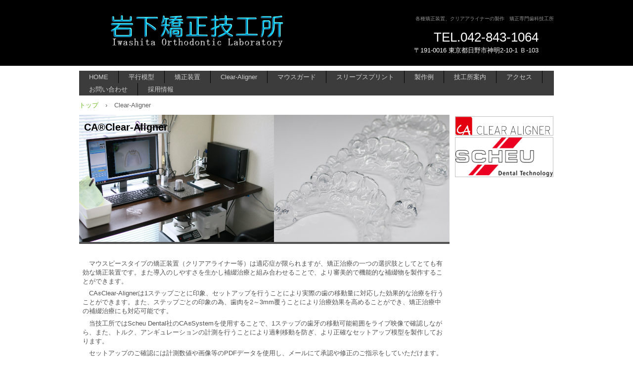

--- FILE ---
content_type: text/html
request_url: http://iwashita-labo.com/clear-aligner.html
body_size: 29968
content:
<!DOCTYPE html>
<html lang="ja">
<head>
<meta charset="UTF-8">
<meta name="viewport" content="width=device-width, initial-scale=1">
<meta name="keywords" content="岩下矯正技工所ではCA®Crear-aligner（クリアアライナー）を製作しております。,Clear-Aligner　クリアアライナー　矯正技工所　マウスピース">
<meta name="description" content="Clear-岩下矯正技工所ではCA Crear-aligner クリアアライナー を製作しております。">
<meta name="robots" content="index,follow,noarchive">
<title>Clear-Aligner | 岩下矯正技工所</title><!--[if lt IE 9]>
<script src="html5.js" type="text/javascript"></script>
<![endif]-->
<style type="text/css">
<!--

html{
  font-size: 62.5%;
}
article, aside, details, figcaption, figure, footer, header, hgroup, main, nav, section, summary{
  display: block;
}
h1, h2, h3, h4, h5, h6, p, ul, ol, dl, table{
  margin-top: 0;
  box-sizing: border-box;
}

ul{
  margin: 0;
  box-sizing: border-box;
}

nav{
  box-sizing: border-box;
}

/* body */

body{
  text-align: left;
  padding:0px;
  margin:0px;
  word-wrap: break-word;
  font-size: 13px;
  font-size: 1.3rem;
  font-family: "ヒラギノ角ゴ Pro W3", "Hiragino Kaku Gothic Pro", "メイリオ", Meiryo, Osaka, "ＭＳ Ｐゴシック", "MS PGothic", Arial, sans-serif;
  line-height: 1.5;
}

#content{
  position: relative;
}

/* Parts */

.sp-part-top{
  display: block;
  position: relative;
}

.sp-part-top::after{
  display: table;
  clear: both;
  content: "";
}

/* copyright */

.hpb-copyright{
  display: block;
  text-align: center;
}

/* layout */

/*追加*/
#main{
   overflow: hidden;
   padding: 0;
   margin: 0 auto;
}

#main::after{
  clear: both;
  display: table;
  content: "";
}

/*追加*/
#colophon{
  padding: 0px;
  padding-top: 30px;
  width:100%;
  margin: 0 auto;
}
#sidebar1, #sidebar2{
  float: none;
  width: auto;
  padding: 0px;
  box-sizing:border-box;
}

/*---*/

#primary{
  margin-top:0;
}

#breadcrumb-list{
  clear: both;
}

.screen-reader-text{
  display:none;
}

/* table */
th{
  text-align: left;
}

table.sp-part-top{
  margin: 5px auto;
  display: table;
  border-collapse: collapse;
  width: 100%;
}
table > tbody > tr > th, table > tbody > tr > td{
	padding: 5px 8px;
}

/* Yahoo!ロコ-地図, Googleマップ */

div[data-hpbmap]{
  word-wrap: normal;
  max-width: 100%;
}

div[data-hpbmap] img{
  max-width: none !important;
}

/* WordPress投稿 */

.entry-content .alignleft,
.comment-content .alignleft{
  float: left;
}
.entry-content .alignright,
.comment-content .alignright{
  float: right;
}
.entry-content .aligncenter,
.comment-content .aligncenter{
  display: block;
  margin-left: auto;
  margin-right: auto;
}
.entry-content::after,
.comment-content::after{
  display: table;
  clear: both;
  content: "";
}

/* 追加 */

@media screen and (max-width: 568px){

  *{
    box-sizing: border-box;
  }
  body{
    min-width: 100%;
  }

  #masthead{
    position: static;
  }
  #primary, #main-inner, #contenthead, #content{
    float: none;
    width: 100%;
  }
  #main,#content{
    width: 100%;
    padding: 0;
  }
  #main-inner{
    padding: 10px;
  }

  #sidebar1, #sidebar2{
    float: none;
    width: auto;
    padding: 10px;
    box-sizing:border-box;
  }

  #colophon{
    padding: 10px;
  }

  embed{
    max-width: 100%;
  }
}
#colophon{
  background-color : #000000;
}

a{
  color : #6bbb21;
  text-decoration : none;
  outline-width : medium;
  outline-style : none;
  outline-color : black;
}

a:active{
  color : #6bbb21;
  text-decoration : underline;
}

a:focus{
  color : #6bbb21;
  text-decoration : underline;
}

a:hover{
  color : #6bbb21;
  text-decoration : underline;
}

a:link{
  color : #6bbb21;
}

a:visited{
  color : #6bbb21;
}

body{
  color : #5c5c5c;
  background-color : #ffffff;
  background-image : none;
  background-repeat : repeat;
  background-attachment : scroll;
  background-position : 0% 0%;
  background-clip : border-box;
  background-origin : padding-box;
  background-size : auto auto;
}

@media not screen, screen and (min-width: 569px) {

  #colophon{
    padding-top : 35px;
    padding-left : 0px;
    padding-right : 0px;
    padding-bottom : 35px;
    margin-top : 20px;
  }

  #colophon .inner-box{
    margin-top : 0px;
    margin-left : auto;
    margin-right : auto;
    margin-bottom : 0px;
    width : 960px;
    box-sizing : border-box;
  }

  #main{
    margin-top : 0px;
    margin-left : auto;
    margin-right : auto;
    margin-bottom : 0px;
    width : 960px;
    box-sizing : border-box;
  }

  #masthead{
    margin-bottom : 10px;
    min-height : 133px;
  }

  #primary{
    margin-top : 0px;
  }

  body{
    min-width : 960px;
  }
}

@media not screen, screen and (min-width: 569px) {

  #content{
    width : 745px;
    float : left;
  }

  #contenthead{
    width : 960px;
  }

  #main-inner{
    width : 960px;
  }

  #sidebar2{
    width : 200px;
    float : right;
  }
}

@media screen and (max-width: 568px) {

  #colophon{
    padding-top : 10px;
    padding-left : 10px;
    padding-right : 10px;
    padding-bottom : 10px;
    width : 100%;
    box-sizing : border-box;
  }

  #colophon .inner-box{
    margin-top : 0px;
    margin-left : 0px;
    margin-right : 0px;
    margin-bottom : 0px;
  }
}

.page-concept#content #page-content > .large{
  font-size : 1.5em;
}

.page-concept#content #page-content > .medium{
  font-size : 1em;
}

.page-concept#content #page-content > .x-large{
  font-size : 2em;
}

.page-concept#content #page-content > .x-small{
  font-size : 0.8em;
}

.page-concept#content #page-content > .xx-large{
  font-size : 3em;
}

.page-concept#content #page-content > .xx-small{
  font-size : 0.7em;
}

.page-concept#content #page-content > em{
  font-style : oblique;
  color : #2c7af5;
}

.page-concept#content #page-content > h1{
  color : #515151;
  border-left-width : 15px;
  border-bottom-width : 2px;
  border-left-style : solid;
  border-bottom-style : solid;
  border-left-color : #2c7af5;
  border-bottom-color : #2c7af5;
}

.page-concept#content #page-content > h2{
  color : #515151;
  border-bottom-width : 2px;
  border-bottom-style : dashed;
  border-bottom-color : #2c7af5;
}

.page-concept#content #page-content > h3{
  font-size : 1.3em;
  color : #515151;
  border-top-width : 1px;
  border-left-width : 10px;
  border-bottom-width : 1px;
  border-top-style : dashed;
  border-left-style : solid;
  border-bottom-style : solid;
  border-top-color : #2c7af5;
  border-left-color : #2c7af5;
  border-bottom-color : #2c7af5;
  clear : both;
}

.page-concept#content #page-content > h4{
  font-size : 1.2em;
  color : #515151;
  border-left-width : 5px;
  border-bottom-width : 1px;
  border-left-style : solid;
  border-bottom-style : solid;
  border-left-color : #2c7af5;
  border-bottom-color : #2c7af5;
  clear : both;
}

.page-concept#content #page-content > h5{
  font-size : 1em;
  color : #515151;
  border-bottom-width : 1px;
  border-bottom-style : dotted;
  border-bottom-color : #2c7af5;
  clear : both;
}

.page-concept#content #page-content > h6{
  font-size : 1em;
  color : #515151;
  border-bottom-width : 1px;
  border-bottom-style : solid;
  border-bottom-color : #2c7af5;
}

.page-concept#content #page-content > p{
  line-height : 1.4;
  color : #515151;
  text-align : left;
  text-indent : 1em;
  margin-top : 0.5em;
  margin-left : 0.5em;
  margin-right : 0.5em;
  margin-bottom : 0.5em;
}

.page-concept#content #page-content > p.indent{
  padding-left : 15px;
}

.page-concept#content #page-content > p.small{
  font-size : 0.9em;
}

.page-concept#content #page-content > strong{
  font-weight : bold;
  color : #515151;
  border-bottom-width : 1px;
  border-bottom-style : solid;
  border-bottom-color : #2c7af5;
}

#sp-site-branding-1{
  background-color : #000000;
  background-repeat : repeat-x;
  padding-top : 0px;
  padding-left : 0px;
  padding-right : 0px;
  padding-bottom : 0px;
  margin-top : 0px;
  margin-left : 0px;
  margin-right : 0px;
  margin-bottom : 0px;
  width : 100%;
  min-height : 133px;
}

#sp-site-branding-1 .inner-box{
  padding-top : 16px;
  margin-top : 0px;
  margin-left : auto;
  margin-right : auto;
  margin-bottom : 0px;
  width : 960px;
}

#sp-site-branding-1 .site-description{
  font-size : 1rem;
  font-weight : normal;
  color : #949494;
  text-align : right;
  margin-top : 0px;
  margin-left : 0px;
  margin-right : 0px;
  margin-bottom : 0px;
  width : 960px;
  height : 3rem;
  float : right;
  position : absolute;
  top : 3rem;
}

#sp-site-branding-1 .site-title{
  margin-top : 10px;
  margin-left : 4px;
  margin-right : 0px;
  margin-bottom : 0px;
  overflow : hidden;
}

#sp-site-branding-1 .site-title a{
  background-image : url(img/header-logo1.png);
  background-repeat : no-repeat;
  text-indent : -9999px;
  width : 470px;
  height : 70px;
  float : left;
  display : block;
}

@media screen and (max-width: 568px) {

  #sp-site-branding-1{
    margin-bottom : 0px;
    width : 100%;
    overflow : hidden;
  }

  #sp-site-branding-1 .site-description{
    color : #949494;
    text-align : center;
    padding-top : 0px;
    padding-left : 10px;
    padding-right : 10px;
    padding-bottom : 0px;
    width : 100%;
    float : left;
    position : absolute;
    top : 1rem;
  }

  #sp-site-branding-1 .site-title{
    margin-top : 2rem;
    margin-left : auto;
    margin-right : auto;
    margin-bottom : 0px;
  }

  #sp-site-branding-1 .site-title a{
    background-image : url(img/header-logo1.png);
    background-size : 300px auto;
  }
}

#breadcrumb-list{
  margin-bottom : 10px;
}

#breadcrumb-list a{
  color : #6bbb21;
  text-decoration : none;
  outline-width : medium;
  outline-style : none;
  outline-color : black;
}

#breadcrumb-list a:active{
  color : #6bbb21;
  text-decoration : underline;
}

#breadcrumb-list a:focus{
  color : #6bbb21;
  text-decoration : underline;
}

#breadcrumb-list a:hover{
  color : #6bbb21;
  text-decoration : underline;
}

#breadcrumb-list div{
  margin-top : 10px;
  margin-right : 10px;
  width : auto;
  display : inline-block;
}

@media screen and (max-width: 568px) {

  #breadcrumb-list{
    padding-left : 10px;
    padding-right : 10px;
  }
}

#sp-block-container-1 .large, #sp-block-container-2 .large{
  font-size : 1.5rem;
}

#sp-block-container-1 .medium, #sp-block-container-2 .medium{
  font-size : 1.4rem;
}

#sp-block-container-1 .small, #sp-block-container-2 .small{
  font-size : 1.2rem;
}

#sp-block-container-1 .x-large, #sp-block-container-2 .x-large{
  font-size : 1.8rem;
}

#sp-block-container-1 .x-small, #sp-block-container-2 .x-small{
  font-size : 1.1rem;
}

#sp-block-container-1 .xx-large, #sp-block-container-2 .xx-large{
  font-size : 2rem;
}

#sp-block-container-1 .xx-small, #sp-block-container-2 .xx-small{
  font-size : 1rem;
}

#sp-block-container-1 em, #sp-block-container-2 em{
  font-style : oblique;
  color : #5c5c5c;
  border-bottom-width : 1px;
  border-bottom-style : solid;
  border-bottom-color : #5c5c5c;
}

#sp-block-container-1 h1, #sp-block-container-2 h1{
  font-size : 2.4rem;
  text-align : left;
}

#sp-block-container-1 h2, #sp-block-container-2 h2{
  font-size : 2.1rem;
}

#sp-block-container-1 h3, #sp-block-container-2 h3{
  font-size : 1.8rem;
  text-align : left;
  margin-top : 10px;
  margin-bottom : 1em;
  clear : both;
}

#sp-block-container-1 h4, #sp-block-container-2 h4{
  font-size : 1.5rem;
  line-height : 1.2;
  text-align : left;
  padding-top : 5px;
  padding-left : 0px;
  padding-right : 0px;
  padding-bottom : 2px;
  margin-top : 0px;
  margin-left : 0px;
  margin-right : 0px;
  margin-bottom : 1em;
  clear : both;
}

#sp-block-container-1 h5, #sp-block-container-2 h5{
  font-size : 1.3rem;
  line-height : 1.2;
  text-align : left;
  padding-top : 5px;
  padding-bottom : 5px;
  margin-top : 0px;
  margin-bottom : 1em;
  clear : both;
}

#sp-block-container-1 h6, #sp-block-container-2 h6{
  font-size : 1.2rem;
}

#sp-block-container-1 hr, #sp-block-container-2 hr{
  color : #a0a0a0;
  margin-top : 25px;
  margin-left : 0px;
  margin-right : 0px;
  margin-bottom : 25px;
  border-top-width : 1px;
  border-left-width : medium;
  border-right-width : medium;
  border-bottom-width : medium;
  border-top-style : solid;
  border-left-style : none;
  border-right-style : none;
  border-bottom-style : none;
  border-top-color : #a0a0a0;
  border-left-color : initial;
  border-right-color : initial;
  border-bottom-color : initial;
  height : 1px;
}

#sp-block-container-1 p, #sp-block-container-2 p{
  font-size : 1.3rem;
  line-height : 1.4;
  color : #5c5c5c;
  text-align : left;
  padding-left : 0.1em;
  padding-right : 0.1em;
  margin-top : 0.5em;
  margin-bottom : 1.5em;
}

#sp-block-container-1 p.indent, #sp-block-container-2 p.indent{
  padding-left : 5px;
}

#sp-block-container-1 strong, #sp-block-container-2 strong{
  font-weight : bold;
  color : #5c5c5c;
}

@media screen and (max-width: 568px) {

  #sp-block-container-1, #sp-block-container-2 {
  }
}

@media not screen, screen and (min-width: 569px) {

  #sp-image-2 {
  }
}

@media screen and (max-width: 568px) {

  #sp-image-2{
    max-width : 100%;
  }
}

@media not screen, screen and (min-width: 569px) {

  #sp-image-1{
    text-decoration : none;
    border-top-width : 2px;
    border-left-width : 2px;
    border-right-width : 2px;
    border-bottom-width : 2px;
    border-top-style : solid;
    border-left-style : solid;
    border-right-style : solid;
    border-bottom-style : solid;
    border-top-color : #9d9d9d;
    border-left-color : #9d9d9d;
    border-right-color : #9d9d9d;
    border-bottom-color : #9d9d9d;
    border-top-left-radius : 6px 6px;
    border-top-right-radius : 6px 6px;
    border-bottom-right-radius : 6px 6px;
    border-bottom-left-radius : 6px 6px;
  }
}

@media screen and (max-width: 568px) {

  #sp-image-1{
    max-width : 100%;
  }
}

#sp-site-navigation-1, #sp-site-navigation-2{
  font-size : 1.3rem;
  background-color : #3c3c3c;
  background-image : none;
  background-repeat : repeat;
  background-attachment : scroll;
  background-position : 0% 0%;
  background-clip : border-box;
  background-origin : padding-box;
  background-size : auto auto;
  padding-top : 0px;
  padding-left : 0px;
  padding-right : 0px;
  padding-bottom : 0px;
  margin-top : 0px;
  margin-left : auto;
  margin-right : auto;
  margin-bottom : 0px;
  list-style-type : none;
  list-style-position : outside;
}

#sp-site-navigation-1 .menu-toggle, #sp-site-navigation-2 .menu-toggle{
  display : none;
}

#sp-site-navigation-1 .screen-reader-text, #sp-site-navigation-2 .screen-reader-text{
  display : none;
}

#sp-site-navigation-1 a, #sp-site-navigation-2 a{
  color : #cecece;
  text-decoration : none;
}

#sp-site-navigation-1 ul ul, #sp-site-navigation-2 ul ul{
  color : #333333;
  background-color : #ffffff;
  padding-top : 0px;
  padding-left : 0px;
  padding-right : 0px;
  padding-bottom : 0px;
  border-top-width : 1px;
  border-left-width : 1px;
  border-right-width : 1px;
  border-bottom-width : medium;
  border-top-style : solid;
  border-left-style : solid;
  border-right-style : solid;
  border-bottom-style : none;
  border-top-color : #3c3f53;
  border-left-color : #3c3f53;
  border-right-color : #3c3f53;
  border-bottom-color : initial;
  width : auto;
  min-width : 150px;
  display : none;
  list-style-type : none;
  list-style-position : outside;
  position : absolute;
  top : 25px;
  left : 0px;
  z-index : 9999;
}

#sp-site-navigation-1 ul ul li, #sp-site-navigation-2 ul ul li{
  border-bottom-width : 1px;
  border-bottom-style : solid;
  border-bottom-color : #3c3f53;
  width : 100%;
  white-space : nowrap;
}

#sp-site-navigation-1 ul ul li a, #sp-site-navigation-2 ul ul li a{
  color : #333333;
  padding-top : 1rem;
  padding-left : 2rem;
  padding-right : 2rem;
  padding-bottom : 1rem;
  display : block;
}

#sp-site-navigation-1 ul ul li a:hover, #sp-site-navigation-2 ul ul li a:hover{
  color : #ffffff;
  background-color : #444444;
}

#sp-site-navigation-1 ul ul li > ul, #sp-site-navigation-2 ul ul li > ul{
  top : 0px;
  left : 100%;
}

#sp-site-navigation-1 > ul, #sp-site-navigation-2 > ul{
  color : #cecece;
  background-color : #3c3c3c;
  background-image : none;
  background-repeat : repeat;
  background-attachment : scroll;
  background-position : 0% 0%;
  background-clip : border-box;
  background-origin : padding-box;
  background-size : auto auto;
  padding-top : 0px;
  padding-left : 0px;
  padding-right : 0px;
  padding-bottom : 0px;
  margin-top : 0px;
  margin-left : 0px;
  margin-right : 0px;
  margin-bottom : 0px;
  width : 100%;
  max-width : 960px;
  list-style-type : none;
  list-style-position : outside;
  position : relative;
  box-sizing : border-box;
}

#sp-site-navigation-1 > ul > li, #sp-site-navigation-2 > ul > li{
  border-right-width : 1px;
  border-right-style : solid;
  border-right-color : #000000;
  display : inline-block;
}

#sp-site-navigation-1 > ul > li:hover > ul, #sp-site-navigation-2 > ul > li:hover > ul{
  display : block;
}

#sp-site-navigation-1 > ul > li:last-child, #sp-site-navigation-2 > ul > li:last-child{
  border-right-width : 1px;
  border-right-style : solid;
  border-right-color : transparent;
  display : inline-block;
}

#sp-site-navigation-1 > ul > li > a, #sp-site-navigation-2 > ul > li > a{
  line-height : 25px;
  text-decoration : none;
  padding-top : 0px;
  padding-left : 20px;
  padding-right : 20px;
  padding-bottom : 0px;
}

#sp-site-navigation-1 > ul > li > a:hover, #sp-site-navigation-2 > ul > li > a:hover{
  line-height : 25px;
  color : #ffffff;
  text-decoration : none;
  padding-top : 0px;
  padding-left : 20px;
  padding-right : 20px;
  padding-bottom : 0px;
}

#sp-site-navigation-1 > ul > ul > li > a, #sp-site-navigation-2 > ul > ul > li > a{
  color : #333333;
}

@media screen and (max-width: 568px) {

  #sp-site-navigation-1, #sp-site-navigation-2{
    text-align : center;
    width : 100%;
  }

  #sp-site-navigation-1 .menu-toggle, #sp-site-navigation-2 .menu-toggle{
    display : none;
    cursor : pointer;
  }

  #sp-site-navigation-1 .screen-reader-text, #sp-site-navigation-2 .screen-reader-text{
    display : none;
  }

  #sp-site-navigation-1 ul, #sp-site-navigation-2 ul{
    display : block;
    list-style-type : none;
    list-style-position : outside;
  }

  #sp-site-navigation-1 ul li, #sp-site-navigation-2 ul li{
    display : block;
  }

  #sp-site-navigation-1 ul li::after, #sp-site-navigation-2 ul li::after{
    margin-top : 0px;
    margin-left : 0px;
    margin-right : 0px;
    margin-bottom : 0px;
    content : '';
  }

  #sp-site-navigation-1 ul ul, #sp-site-navigation-2 ul ul{
    display : none;
  }

  .button-menu#sp-site-navigation-1, .button-menu#sp-site-navigation-2{
    background-image : none;
    padding-top : 0px;
    margin-top : 0px;
    position : relative;
  }

  .button-menu#sp-site-navigation-1 .menu-toggle, .button-menu#sp-site-navigation-2 .menu-toggle{
    background-image : url(img/icon-menu.png);
    background-repeat : no-repeat;
    background-position : center center;
    text-indent : -999em;
    padding-top : 10px;
    padding-left : 10px;
    padding-right : 10px;
    padding-bottom : 10px;
    margin-top : 0px;
    margin-left : 0px;
    margin-right : 0px;
    margin-bottom : 0px;
    display : block;
    cursor : pointer;
  }

  .button-menu#sp-site-navigation-1 ul.toggled-on, .button-menu#sp-site-navigation-2 ul.toggled-on{
    display : block;
  }

  .button-menu#sp-site-navigation-1 > ul, .button-menu#sp-site-navigation-2 > ul{
    display : none;
  }

  .button-menu#sp-site-navigation-1 > ul > ul, .button-menu#sp-site-navigation-2 > ul > ul{
    display : block;
  }
}

#sp-page-title-1{
  font-size : 1rem;
  line-height : 30px;
  color : #000000;
  text-align : left;
  padding-top : 10px;
  padding-left : 10px;
  margin-bottom : 5px;
  border-bottom-width : 4px;
  border-bottom-style : solid;
  border-bottom-color : #515151;
  width : 100%;
  box-sizing : border-box;
}

#sp-image-1{
  border-top-width : 1px;
  border-left-width : 1px;
  border-right-width : 1px;
  border-bottom-width : 1px;
  border-top-style : solid;
  border-left-style : solid;
  border-right-style : solid;
  border-bottom-style : solid;
  border-top-color : #c0c0c0;
  border-left-color : #c0c0c0;
  border-right-color : #c0c0c0;
  border-bottom-color : #c0c0c0;
  border-top-left-radius : 0px 0px;
  border-top-right-radius : 0px 0px;
  border-bottom-right-radius : 0px 0px;
  border-bottom-left-radius : 0px 0px;
}

#sp-image-2{
  border-top-width : 1px;
  border-left-width : 1px;
  border-right-width : 1px;
  border-bottom-width : 1px;
  border-top-style : solid;
  border-left-style : solid;
  border-right-style : solid;
  border-bottom-style : solid;
  border-top-color : #c0c0c0;
  border-left-color : #c0c0c0;
  border-right-color : #c0c0c0;
  border-bottom-color : #c0c0c0;
  border-top-left-radius : 0px 0px;
  border-top-right-radius : 0px 0px;
  border-bottom-right-radius : 0px 0px;
  border-bottom-left-radius : 0px 0px;
}

#sp-page-title-1{
  background-image : url(img/caphoto1.jpg);
  background-size : cover;
}

#sp-site-branding-1 > .inner-box > .site-title > a{
  background-image : url(img/header-logo3.png);
}

#sp-site-navigation-1 > ul > li > a:hover{
  color : #0080ff;
}

@media not screen, screen and (min-width: 569px) {

  #sp-block-container-1{
    width : 450px;
    min-height : 50px;
    position : absolute;
    top : 50px;
    left : 50%;
  }

  #sp-block-container-1 > p{
    color : #ffffff;
    text-align : right;
  }

  #sp-block-container-1 > p > .tel{
    font-size : 2.6rem;
  }

  #sp-html-src-1{
    width : 303px;
    min-height : 193px;
  }

  #sp-image-1{
    margin-top : 3px;
    margin-bottom : 1px;
    width : 197px;
    height : 37px;
  }

  #sp-image-2{
    margin-top : 3px;
    width : 197px;
    height : 79px;
  }

  #sp-page-title-1{
    width : 749px;
    min-height : 261px;
  }

  #sp-site-branding-1 {
  }
}

@media screen and (max-width: 568px) {

  #sp-block-container-1{
    padding-top : 0px;
    padding-left : 10px;
    padding-right : 10px;
    padding-bottom : 0px;
    width : 313px;
    min-height : 300px;
    position : absolute;
    top : 8rem;
  }

  #sp-block-container-1 > p{
    color : #ffffff;
    text-align : center;
  }

  #sp-block-container-1 > p > .tel{
    font-size : 1.2rem;
  }

  #sp-image-1{
    width : 136px;
    height : 27px;
    float : right;
  }

  #sp-image-2{
    width : 141px;
    height : 53px;
    position : absolute;
    top : -6px;
    left : 13px;
  }

  #sp-page-title-1{
    min-height : 106px;
  }
}

-->
</style></head>
<body class="basic" id="hpb-sp-19-1002-02">
<div id="page" class="site">
<header id="masthead" class="site-header sp-part-top" role="banner">
<div id="sp-site-branding-1" class="sp-part-top">
<div class="inner-box">
<h1 class="site-title"><a href="index.html" rel="home">岩下矯正技工所</a></h1>
<h2 class="site-description">各種矯正装置、クリアアライナーの製作　矯正専門歯科技工所</h2>
<div id="sp-block-container-1" class="sp-part-top">
<p><span class="tel">TEL.042-843-1064</span><br>
〒191-0016 東京都日野市神明2-10-1 Ｂ-103</p></div></div></div></header>
<div id="main" class="site-main">
<div id="contenthead" class="sp-part-top">
<nav id="sp-site-navigation-1" class="navigation-main button-menu sp-part-top" role="navigation">
<h1 class="menu-toggle">メニュー</h1>
<div class="screen-reader-text skip-link"><a title="コンテンツへスキップ" href="#content">コンテンツへスキップ</a></div>
<ul id="menu-mainnav">
  <li class="menu-item"><a href="index.html">HOME</a>
  <li class="menu-item"><a href="model.html">平行模型</a>
  <li class="menu-item"><a href="appliance.html">矯正装置</a>
  <li class="menu-item current_page_item"><a href="clear-aligner.html">Clear-Aligner</a>
  <li class="menu-item"><a href="mg.html">マウスガード</a>
  <li class="menu-item"><a href="ss.html">スリープスプリント</a>
  <li class="menu-item"><a href="sample.html">製作例</a>
  <li class="menu-item"><a href="company.html">技工所案内</a>
  <li class="menu-item"><a href="access.html">アクセス</a>
  <li class="menu-item"><a href="contact1.html">お問い合わせ</a>
  <li class="menu-item"><a href="recruit.html">採用情報</a></ul></nav>
<div id="breadcrumb-list" class="sp-part-top">
<div><a href="index.html">トップ</a></div>
<div>›</div>
<div>Clear-Aligner</div></div></div>
<div id="main-inner">
<div id="primary" class="content-area">
<div id="content" class="site-content page-concept" role="main">
<header id="sp-page-title-1" class="entry-header sp-part-top">
<h1 class="entry-title">CA®Clear-Aligner</h1></header>
<article>
<div id="page-content" class="sp-part-top"><br>
<p>マウスピースタイプの矯正装置（クリアアライナー等）は適応症が限られますが、矯正治療の一つの選択肢としてとても有効な矯正装置です。また導入のしやすさを生かし補綴治療と組み合わせることで、より審美的で機能的な補綴物を製作することができます。</p>
<p>CA<span style="font-size : 0.9rem;">®</span>Clear-Alignerは1ステップごとに印象、セットアップを行うことにより実際の歯の移動量に対応した効果的な治療を行うことができます。また、ステップごとの印象の為、歯肉を2～3mm覆うことにより治療効果を高めることができ、矯正治療中の補綴治療にも対応可能です。</p>
<p>当技工所ではScheu Dental社のCA<span style="font-size : 1rem;">®</span>Systemを使用することで、1ステップの歯牙の移動可能範囲をライブ映像で確認しながら、また、トルク、アンギュレーションの計測を行うことにより過剰移動を防ぎ、より正確なセットアップ模型を製作しております。</p>
<p>セットアップのご確認には計測数値や画像等のPDFデータを使用し、メールにて承認や修正のご指示をしていただけます。</p>
<p style="font-size : 1.3rem;">シートはCA<span style="font-size : 0.9rem;">®</span>Clear-Aligner専用の0.5㎜、0.65㎜、0.75㎜を使用致します。CA-Soft,CA-Medium,CA-Hardと3枚それぞれ臼歯部に印記されており、患者様にも安心してご使用頂けます。マウスピース圧接にはBIOSTAR<span style="font-size : 0.9rem;">®</span>を使用し、装着感を高めるため丁寧にカット、研磨しております。</p>
<p style="font-size : 1.1rem;">*<span style="font-size : 1rem;">CA</span><span style="font-size : 0.9rem;">®</span><span style="font-size : 0.9rem;">Crear-Aligne,CA®System,BIOSTAR®はSCHEU-DENTAL GmbHの登録商標です。</span></p>
<hr>
<h3>適応症</h3>
<p>・4mm以内の空隙閉鎖</p>
<p>・軽度の叢生の治療</p>
<p>・前歯部のローテーション改善</p>
<p>・前歯部ディープバイトの治療</p>
<p>・前歯部のオープンバイトの治療（CA<span style="font-size : 0.9rem;">®</span>Power Grips 併用）</p>
<p>・クロスバイトの治療</p>
<p>・１０度までの臼歯アップライト</p>
<p>・リラップスの改善　等</p>
<p> </p></div></article><div id="sp-html-src-1" class="sp-part-top"><iframe width="306" height="256" src="https://www.youtube.com/embed/0vAs0E_TRPo" frameborder="0" allowfullscreen></iframe></div></div></div></div>
<div id="sidebar2" class="sp-part-top"><a style="display: block" href="http://www.ca-clear-aligner.com/en/index.html" target="_blank"><img id="sp-image-1" src="img/calogo.png" class="sp-part-top"></a><a style="display: block" href="http://www.scheu-dental.com/en/products/car-clear-aligner-system/" target="_blank"><img id="sp-image-2" src="img/scheulogo.png" class="sp-part-top"></a></div></div>
<footer id="colophon" class="site-footer sp-part-top" role="contentinfo">
<div class="inner-box">
<nav id="sp-site-navigation-2" class="navigation-main sp-part-top" role="navigation">
<h1 class="menu-toggle">メニュー</h1>
<div class="screen-reader-text skip-link"><a title="コンテンツへスキップ" href="#content">コンテンツへスキップ</a></div>
<ul id="menu-mainnav">
  <li class="menu-item"><a href="privacy.html">プライバシーポリシー</a></ul></nav>
<div id="sp-block-container-2" class="sp-part-top">
<p><small style="text-align:center; color:#fff;">Copyright &copy;2013 Iwashita Orthodontic Laboratory, All rights reserved.</small></p></div></div></footer></div><script type="text/javascript" src="navigation.js"></script></body></html>